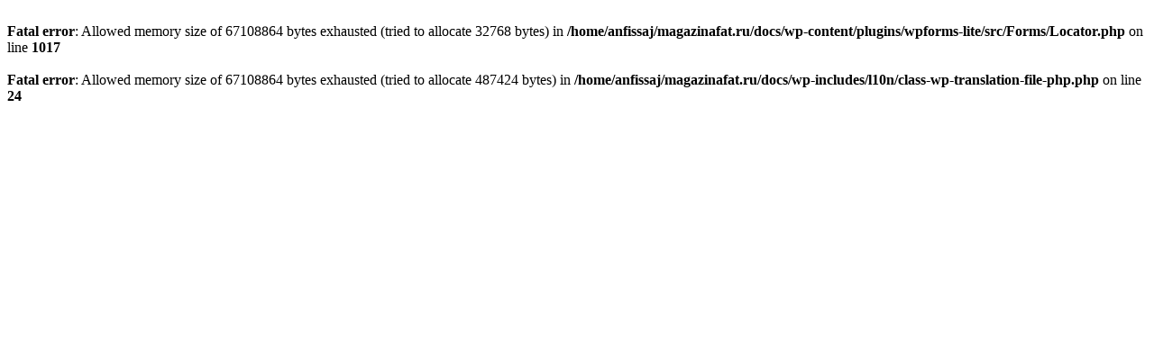

--- FILE ---
content_type: text/html; charset=UTF-8
request_url: https://magazinafat.ru/product/svecha-drakon-vosk-sinyaya/
body_size: 387
content:
<br />
<b>Fatal error</b>:  Allowed memory size of 67108864 bytes exhausted (tried to allocate 32768 bytes) in <b>/home/anfissaj/magazinafat.ru/docs/wp-content/plugins/wpforms-lite/src/Forms/Locator.php</b> on line <b>1017</b><br />
<br />
<b>Fatal error</b>:  Allowed memory size of 67108864 bytes exhausted (tried to allocate 487424 bytes) in <b>/home/anfissaj/magazinafat.ru/docs/wp-includes/l10n/class-wp-translation-file-php.php</b> on line <b>24</b><br />
